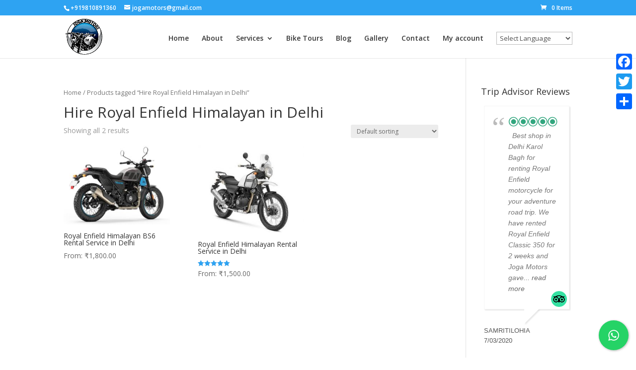

--- FILE ---
content_type: text/html; charset=UTF-8
request_url: https://jogamotors.com/product-tag/hire-royal-enfield-himalayan-in-delhi/
body_size: 18008
content:
<!DOCTYPE html>
<html lang="en-US" prefix="og: http://ogp.me/ns#">
<head>
	<meta charset="UTF-8" />
<meta http-equiv="X-UA-Compatible" content="IE=edge">
	<link rel="pingback" href="https://jogamotors.com/xmlrpc.php" />

	<script type="text/javascript">
		document.documentElement.className = 'js';
	</script>

	<script>var et_site_url='https://jogamotors.com';var et_post_id='0';function et_core_page_resource_fallback(a,b){"undefined"===typeof b&&(b=a.sheet.cssRules&&0===a.sheet.cssRules.length);b&&(a.onerror=null,a.onload=null,a.href?a.href=et_site_url+"/?et_core_page_resource="+a.id+et_post_id:a.src&&(a.src=et_site_url+"/?et_core_page_resource="+a.id+et_post_id))}
</script><title>Hire Royal Enfield Himalayan in Delhi Archives | Joga Motors</title>
<meta name='robots' content='max-image-preview:large' />
	<style>img:is([sizes="auto" i], [sizes^="auto," i]) { contain-intrinsic-size: 3000px 1500px }</style>
	
<!-- Google Tag Manager for WordPress by gtm4wp.com -->
<script data-cfasync="false" data-pagespeed-no-defer>
	var gtm4wp_datalayer_name = "dataLayer";
	var dataLayer = dataLayer || [];
</script>
<!-- End Google Tag Manager for WordPress by gtm4wp.com --><meta name="geo.placename" content="New Delhi" /><meta name="geo.position" content="28.648282357155654;77.19419575682639" /><meta name="geo.region" content="IN" />
<!-- This site is optimized with the Yoast SEO Premium plugin v10.1.3 - https://yoast.com/wordpress/plugins/seo/ -->
<link rel="canonical" href="https://jogamotors.com/product-tag/hire-royal-enfield-himalayan-in-delhi/" />
<meta property="og:locale" content="en_US" />
<meta property="og:type" content="object" />
<meta property="place:location:latitude" content="28.648282357155654"/>
<meta property="place:location:longitude" content="77.19419575682639"/>
<meta property="business:contact_data:street_address" content="1757/54, Block 26I, Naiwala, Karol Bagh, New Delhi, Delhi 110005"/>
<meta property="business:contact_data:locality" content="New Delhi"/>
<meta property="business:contact_data:country_name" content="India"/>
<meta property="business:contact_data:postal_code" content="110005"/>
<meta property="business:contact_data:website" content="https://jogamotors.com/"/>
<meta property="business:contact_data:region" content="New Delhi"/>
<meta property="business:contact_data:email" content="jogamotors@gmail.com"/>
<meta property="business:contact_data:phone_number" content="9810891360"/>
<meta property="business:hours:day" content="tuesday"/>
<meta property="business:hours:start" content="10:00"/>
<meta property="business:hours:end" content="20:00"/>
<meta property="business:hours:day" content="wednesday"/>
<meta property="business:hours:start" content="10:00"/>
<meta property="business:hours:end" content="20:00"/>
<meta property="business:hours:day" content="thursday"/>
<meta property="business:hours:start" content="10:00"/>
<meta property="business:hours:end" content="20:00"/>
<meta property="business:hours:day" content="friday"/>
<meta property="business:hours:start" content="10:00"/>
<meta property="business:hours:end" content="20:00"/>
<meta property="business:hours:day" content="saturday"/>
<meta property="business:hours:start" content="10:00"/>
<meta property="business:hours:end" content="20:00"/>
<meta property="business:hours:day" content="sunday"/>
<meta property="business:hours:start" content="10:00"/>
<meta property="business:hours:end" content="20:00"/>
<meta property="og:title" content="Hire Royal Enfield Himalayan in Delhi Archives | Joga Motors" />
<meta property="og:url" content="https://jogamotors.com/product-tag/hire-royal-enfield-himalayan-in-delhi/" />
<meta property="og:site_name" content="Joga Motors" />
<meta property="fb:app_id" content="436626723791394" />
<meta name="twitter:card" content="summary_large_image" />
<meta name="twitter:title" content="Hire Royal Enfield Himalayan in Delhi Archives | Joga Motors" />
<meta name="twitter:image" content="https://jogamotors.com/wp-content/uploads/2018/05/final-joga-logo.png" />
<script type='application/ld+json'>{"@context":"https://schema.org","@type":"BikeStore","url":"https://jogamotors.com/","sameAs":["http://www.facebook.com/JOGAMOTORS"],"@id":"https://jogamotors.com/#New Delhi","name":"Joga Motors","logo":"https://jogamotors.com/wp-content/uploads/2018/05/final-joga-logo-e1564580983124.png","image":"https://jogamotors.com/wp-content/uploads/2018/05/final-joga-logo-e1564580983124.png","address":{"@type":"PostalAddress","streetAddress":"1757/54, Block 26I, Naiwala, Karol Bagh, New Delhi, Delhi 110005","addressLocality":"New Delhi","postalCode":"110005","addressRegion":"New Delhi","addressCountry":"IN"},"geo":{"@type":"GeoCoordinates","latitude":"28.648282357155654","longitude":"77.19419575682639"},"openingHours":["Tu 10:00 AM-8:00 PM","We 10:00 AM-8:00 PM","Th 10:00 AM-8:00 PM","Fr 10:00 AM-8:00 PM","Sa 10:00 AM-8:00 PM","Su 10:00 AM-8:00 PM"],"email":"jogamotors@gmail.com","telePhone":"9810891360","taxID":"07ABOPK8581D1ZB"}</script>
<!-- / Yoast SEO Premium plugin. -->

<link rel='dns-prefetch' href='//static.addtoany.com' />
<link rel='dns-prefetch' href='//ajax.googleapis.com' />
<link rel='dns-prefetch' href='//fonts.googleapis.com' />
<link rel="alternate" type="application/rss+xml" title="Joga Motors &raquo; Feed" href="https://jogamotors.com/feed/" />
<link rel="alternate" type="application/rss+xml" title="Joga Motors &raquo; Comments Feed" href="https://jogamotors.com/comments/feed/" />
<link rel="alternate" type="application/rss+xml" title="Joga Motors &raquo; Hire Royal Enfield Himalayan in Delhi Tag Feed" href="https://jogamotors.com/product-tag/hire-royal-enfield-himalayan-in-delhi/feed/" />
		<!-- This site uses the Google Analytics by MonsterInsights plugin v8.20.0 - Using Analytics tracking - https://www.monsterinsights.com/ -->
		<!-- Note: MonsterInsights is not currently configured on this site. The site owner needs to authenticate with Google Analytics in the MonsterInsights settings panel. -->
					<!-- No tracking code set -->
				<!-- / Google Analytics by MonsterInsights -->
		<script type="text/javascript">
/* <![CDATA[ */
window._wpemojiSettings = {"baseUrl":"https:\/\/s.w.org\/images\/core\/emoji\/16.0.1\/72x72\/","ext":".png","svgUrl":"https:\/\/s.w.org\/images\/core\/emoji\/16.0.1\/svg\/","svgExt":".svg","source":{"concatemoji":"https:\/\/jogamotors.com\/wp-includes\/js\/wp-emoji-release.min.js?ver=6.8.3"}};
/*! This file is auto-generated */
!function(s,n){var o,i,e;function c(e){try{var t={supportTests:e,timestamp:(new Date).valueOf()};sessionStorage.setItem(o,JSON.stringify(t))}catch(e){}}function p(e,t,n){e.clearRect(0,0,e.canvas.width,e.canvas.height),e.fillText(t,0,0);var t=new Uint32Array(e.getImageData(0,0,e.canvas.width,e.canvas.height).data),a=(e.clearRect(0,0,e.canvas.width,e.canvas.height),e.fillText(n,0,0),new Uint32Array(e.getImageData(0,0,e.canvas.width,e.canvas.height).data));return t.every(function(e,t){return e===a[t]})}function u(e,t){e.clearRect(0,0,e.canvas.width,e.canvas.height),e.fillText(t,0,0);for(var n=e.getImageData(16,16,1,1),a=0;a<n.data.length;a++)if(0!==n.data[a])return!1;return!0}function f(e,t,n,a){switch(t){case"flag":return n(e,"\ud83c\udff3\ufe0f\u200d\u26a7\ufe0f","\ud83c\udff3\ufe0f\u200b\u26a7\ufe0f")?!1:!n(e,"\ud83c\udde8\ud83c\uddf6","\ud83c\udde8\u200b\ud83c\uddf6")&&!n(e,"\ud83c\udff4\udb40\udc67\udb40\udc62\udb40\udc65\udb40\udc6e\udb40\udc67\udb40\udc7f","\ud83c\udff4\u200b\udb40\udc67\u200b\udb40\udc62\u200b\udb40\udc65\u200b\udb40\udc6e\u200b\udb40\udc67\u200b\udb40\udc7f");case"emoji":return!a(e,"\ud83e\udedf")}return!1}function g(e,t,n,a){var r="undefined"!=typeof WorkerGlobalScope&&self instanceof WorkerGlobalScope?new OffscreenCanvas(300,150):s.createElement("canvas"),o=r.getContext("2d",{willReadFrequently:!0}),i=(o.textBaseline="top",o.font="600 32px Arial",{});return e.forEach(function(e){i[e]=t(o,e,n,a)}),i}function t(e){var t=s.createElement("script");t.src=e,t.defer=!0,s.head.appendChild(t)}"undefined"!=typeof Promise&&(o="wpEmojiSettingsSupports",i=["flag","emoji"],n.supports={everything:!0,everythingExceptFlag:!0},e=new Promise(function(e){s.addEventListener("DOMContentLoaded",e,{once:!0})}),new Promise(function(t){var n=function(){try{var e=JSON.parse(sessionStorage.getItem(o));if("object"==typeof e&&"number"==typeof e.timestamp&&(new Date).valueOf()<e.timestamp+604800&&"object"==typeof e.supportTests)return e.supportTests}catch(e){}return null}();if(!n){if("undefined"!=typeof Worker&&"undefined"!=typeof OffscreenCanvas&&"undefined"!=typeof URL&&URL.createObjectURL&&"undefined"!=typeof Blob)try{var e="postMessage("+g.toString()+"("+[JSON.stringify(i),f.toString(),p.toString(),u.toString()].join(",")+"));",a=new Blob([e],{type:"text/javascript"}),r=new Worker(URL.createObjectURL(a),{name:"wpTestEmojiSupports"});return void(r.onmessage=function(e){c(n=e.data),r.terminate(),t(n)})}catch(e){}c(n=g(i,f,p,u))}t(n)}).then(function(e){for(var t in e)n.supports[t]=e[t],n.supports.everything=n.supports.everything&&n.supports[t],"flag"!==t&&(n.supports.everythingExceptFlag=n.supports.everythingExceptFlag&&n.supports[t]);n.supports.everythingExceptFlag=n.supports.everythingExceptFlag&&!n.supports.flag,n.DOMReady=!1,n.readyCallback=function(){n.DOMReady=!0}}).then(function(){return e}).then(function(){var e;n.supports.everything||(n.readyCallback(),(e=n.source||{}).concatemoji?t(e.concatemoji):e.wpemoji&&e.twemoji&&(t(e.twemoji),t(e.wpemoji)))}))}((window,document),window._wpemojiSettings);
/* ]]> */
</script>
<meta content="Divi v.4.8.1" name="generator"/><link rel='stylesheet' id='gtranslate-style-css' href='https://jogamotors.com/wp-content/plugins/gtranslate/gtranslate-style24.css?ver=6.8.3' type='text/css' media='all' />
<style id='wp-emoji-styles-inline-css' type='text/css'>

	img.wp-smiley, img.emoji {
		display: inline !important;
		border: none !important;
		box-shadow: none !important;
		height: 1em !important;
		width: 1em !important;
		margin: 0 0.07em !important;
		vertical-align: -0.1em !important;
		background: none !important;
		padding: 0 !important;
	}
</style>
<link rel='stylesheet' id='wp-block-library-css' href='https://jogamotors.com/wp-includes/css/dist/block-library/style.min.css?ver=6.8.3' type='text/css' media='all' />
<style id='classic-theme-styles-inline-css' type='text/css'>
/*! This file is auto-generated */
.wp-block-button__link{color:#fff;background-color:#32373c;border-radius:9999px;box-shadow:none;text-decoration:none;padding:calc(.667em + 2px) calc(1.333em + 2px);font-size:1.125em}.wp-block-file__button{background:#32373c;color:#fff;text-decoration:none}
</style>
<link rel='stylesheet' id='wc-blocks-vendors-style-css' href='https://jogamotors.com/wp-content/plugins/woocommerce/packages/woocommerce-blocks/build/wc-blocks-vendors-style.css?ver=10.9.3' type='text/css' media='all' />
<link rel='stylesheet' id='wc-all-blocks-style-css' href='https://jogamotors.com/wp-content/plugins/woocommerce/packages/woocommerce-blocks/build/wc-all-blocks-style.css?ver=10.9.3' type='text/css' media='all' />
<style id='global-styles-inline-css' type='text/css'>
:root{--wp--preset--aspect-ratio--square: 1;--wp--preset--aspect-ratio--4-3: 4/3;--wp--preset--aspect-ratio--3-4: 3/4;--wp--preset--aspect-ratio--3-2: 3/2;--wp--preset--aspect-ratio--2-3: 2/3;--wp--preset--aspect-ratio--16-9: 16/9;--wp--preset--aspect-ratio--9-16: 9/16;--wp--preset--color--black: #000000;--wp--preset--color--cyan-bluish-gray: #abb8c3;--wp--preset--color--white: #ffffff;--wp--preset--color--pale-pink: #f78da7;--wp--preset--color--vivid-red: #cf2e2e;--wp--preset--color--luminous-vivid-orange: #ff6900;--wp--preset--color--luminous-vivid-amber: #fcb900;--wp--preset--color--light-green-cyan: #7bdcb5;--wp--preset--color--vivid-green-cyan: #00d084;--wp--preset--color--pale-cyan-blue: #8ed1fc;--wp--preset--color--vivid-cyan-blue: #0693e3;--wp--preset--color--vivid-purple: #9b51e0;--wp--preset--gradient--vivid-cyan-blue-to-vivid-purple: linear-gradient(135deg,rgba(6,147,227,1) 0%,rgb(155,81,224) 100%);--wp--preset--gradient--light-green-cyan-to-vivid-green-cyan: linear-gradient(135deg,rgb(122,220,180) 0%,rgb(0,208,130) 100%);--wp--preset--gradient--luminous-vivid-amber-to-luminous-vivid-orange: linear-gradient(135deg,rgba(252,185,0,1) 0%,rgba(255,105,0,1) 100%);--wp--preset--gradient--luminous-vivid-orange-to-vivid-red: linear-gradient(135deg,rgba(255,105,0,1) 0%,rgb(207,46,46) 100%);--wp--preset--gradient--very-light-gray-to-cyan-bluish-gray: linear-gradient(135deg,rgb(238,238,238) 0%,rgb(169,184,195) 100%);--wp--preset--gradient--cool-to-warm-spectrum: linear-gradient(135deg,rgb(74,234,220) 0%,rgb(151,120,209) 20%,rgb(207,42,186) 40%,rgb(238,44,130) 60%,rgb(251,105,98) 80%,rgb(254,248,76) 100%);--wp--preset--gradient--blush-light-purple: linear-gradient(135deg,rgb(255,206,236) 0%,rgb(152,150,240) 100%);--wp--preset--gradient--blush-bordeaux: linear-gradient(135deg,rgb(254,205,165) 0%,rgb(254,45,45) 50%,rgb(107,0,62) 100%);--wp--preset--gradient--luminous-dusk: linear-gradient(135deg,rgb(255,203,112) 0%,rgb(199,81,192) 50%,rgb(65,88,208) 100%);--wp--preset--gradient--pale-ocean: linear-gradient(135deg,rgb(255,245,203) 0%,rgb(182,227,212) 50%,rgb(51,167,181) 100%);--wp--preset--gradient--electric-grass: linear-gradient(135deg,rgb(202,248,128) 0%,rgb(113,206,126) 100%);--wp--preset--gradient--midnight: linear-gradient(135deg,rgb(2,3,129) 0%,rgb(40,116,252) 100%);--wp--preset--font-size--small: 13px;--wp--preset--font-size--medium: 20px;--wp--preset--font-size--large: 36px;--wp--preset--font-size--x-large: 42px;--wp--preset--spacing--20: 0.44rem;--wp--preset--spacing--30: 0.67rem;--wp--preset--spacing--40: 1rem;--wp--preset--spacing--50: 1.5rem;--wp--preset--spacing--60: 2.25rem;--wp--preset--spacing--70: 3.38rem;--wp--preset--spacing--80: 5.06rem;--wp--preset--shadow--natural: 6px 6px 9px rgba(0, 0, 0, 0.2);--wp--preset--shadow--deep: 12px 12px 50px rgba(0, 0, 0, 0.4);--wp--preset--shadow--sharp: 6px 6px 0px rgba(0, 0, 0, 0.2);--wp--preset--shadow--outlined: 6px 6px 0px -3px rgba(255, 255, 255, 1), 6px 6px rgba(0, 0, 0, 1);--wp--preset--shadow--crisp: 6px 6px 0px rgba(0, 0, 0, 1);}:where(.is-layout-flex){gap: 0.5em;}:where(.is-layout-grid){gap: 0.5em;}body .is-layout-flex{display: flex;}.is-layout-flex{flex-wrap: wrap;align-items: center;}.is-layout-flex > :is(*, div){margin: 0;}body .is-layout-grid{display: grid;}.is-layout-grid > :is(*, div){margin: 0;}:where(.wp-block-columns.is-layout-flex){gap: 2em;}:where(.wp-block-columns.is-layout-grid){gap: 2em;}:where(.wp-block-post-template.is-layout-flex){gap: 1.25em;}:where(.wp-block-post-template.is-layout-grid){gap: 1.25em;}.has-black-color{color: var(--wp--preset--color--black) !important;}.has-cyan-bluish-gray-color{color: var(--wp--preset--color--cyan-bluish-gray) !important;}.has-white-color{color: var(--wp--preset--color--white) !important;}.has-pale-pink-color{color: var(--wp--preset--color--pale-pink) !important;}.has-vivid-red-color{color: var(--wp--preset--color--vivid-red) !important;}.has-luminous-vivid-orange-color{color: var(--wp--preset--color--luminous-vivid-orange) !important;}.has-luminous-vivid-amber-color{color: var(--wp--preset--color--luminous-vivid-amber) !important;}.has-light-green-cyan-color{color: var(--wp--preset--color--light-green-cyan) !important;}.has-vivid-green-cyan-color{color: var(--wp--preset--color--vivid-green-cyan) !important;}.has-pale-cyan-blue-color{color: var(--wp--preset--color--pale-cyan-blue) !important;}.has-vivid-cyan-blue-color{color: var(--wp--preset--color--vivid-cyan-blue) !important;}.has-vivid-purple-color{color: var(--wp--preset--color--vivid-purple) !important;}.has-black-background-color{background-color: var(--wp--preset--color--black) !important;}.has-cyan-bluish-gray-background-color{background-color: var(--wp--preset--color--cyan-bluish-gray) !important;}.has-white-background-color{background-color: var(--wp--preset--color--white) !important;}.has-pale-pink-background-color{background-color: var(--wp--preset--color--pale-pink) !important;}.has-vivid-red-background-color{background-color: var(--wp--preset--color--vivid-red) !important;}.has-luminous-vivid-orange-background-color{background-color: var(--wp--preset--color--luminous-vivid-orange) !important;}.has-luminous-vivid-amber-background-color{background-color: var(--wp--preset--color--luminous-vivid-amber) !important;}.has-light-green-cyan-background-color{background-color: var(--wp--preset--color--light-green-cyan) !important;}.has-vivid-green-cyan-background-color{background-color: var(--wp--preset--color--vivid-green-cyan) !important;}.has-pale-cyan-blue-background-color{background-color: var(--wp--preset--color--pale-cyan-blue) !important;}.has-vivid-cyan-blue-background-color{background-color: var(--wp--preset--color--vivid-cyan-blue) !important;}.has-vivid-purple-background-color{background-color: var(--wp--preset--color--vivid-purple) !important;}.has-black-border-color{border-color: var(--wp--preset--color--black) !important;}.has-cyan-bluish-gray-border-color{border-color: var(--wp--preset--color--cyan-bluish-gray) !important;}.has-white-border-color{border-color: var(--wp--preset--color--white) !important;}.has-pale-pink-border-color{border-color: var(--wp--preset--color--pale-pink) !important;}.has-vivid-red-border-color{border-color: var(--wp--preset--color--vivid-red) !important;}.has-luminous-vivid-orange-border-color{border-color: var(--wp--preset--color--luminous-vivid-orange) !important;}.has-luminous-vivid-amber-border-color{border-color: var(--wp--preset--color--luminous-vivid-amber) !important;}.has-light-green-cyan-border-color{border-color: var(--wp--preset--color--light-green-cyan) !important;}.has-vivid-green-cyan-border-color{border-color: var(--wp--preset--color--vivid-green-cyan) !important;}.has-pale-cyan-blue-border-color{border-color: var(--wp--preset--color--pale-cyan-blue) !important;}.has-vivid-cyan-blue-border-color{border-color: var(--wp--preset--color--vivid-cyan-blue) !important;}.has-vivid-purple-border-color{border-color: var(--wp--preset--color--vivid-purple) !important;}.has-vivid-cyan-blue-to-vivid-purple-gradient-background{background: var(--wp--preset--gradient--vivid-cyan-blue-to-vivid-purple) !important;}.has-light-green-cyan-to-vivid-green-cyan-gradient-background{background: var(--wp--preset--gradient--light-green-cyan-to-vivid-green-cyan) !important;}.has-luminous-vivid-amber-to-luminous-vivid-orange-gradient-background{background: var(--wp--preset--gradient--luminous-vivid-amber-to-luminous-vivid-orange) !important;}.has-luminous-vivid-orange-to-vivid-red-gradient-background{background: var(--wp--preset--gradient--luminous-vivid-orange-to-vivid-red) !important;}.has-very-light-gray-to-cyan-bluish-gray-gradient-background{background: var(--wp--preset--gradient--very-light-gray-to-cyan-bluish-gray) !important;}.has-cool-to-warm-spectrum-gradient-background{background: var(--wp--preset--gradient--cool-to-warm-spectrum) !important;}.has-blush-light-purple-gradient-background{background: var(--wp--preset--gradient--blush-light-purple) !important;}.has-blush-bordeaux-gradient-background{background: var(--wp--preset--gradient--blush-bordeaux) !important;}.has-luminous-dusk-gradient-background{background: var(--wp--preset--gradient--luminous-dusk) !important;}.has-pale-ocean-gradient-background{background: var(--wp--preset--gradient--pale-ocean) !important;}.has-electric-grass-gradient-background{background: var(--wp--preset--gradient--electric-grass) !important;}.has-midnight-gradient-background{background: var(--wp--preset--gradient--midnight) !important;}.has-small-font-size{font-size: var(--wp--preset--font-size--small) !important;}.has-medium-font-size{font-size: var(--wp--preset--font-size--medium) !important;}.has-large-font-size{font-size: var(--wp--preset--font-size--large) !important;}.has-x-large-font-size{font-size: var(--wp--preset--font-size--x-large) !important;}
:where(.wp-block-post-template.is-layout-flex){gap: 1.25em;}:where(.wp-block-post-template.is-layout-grid){gap: 1.25em;}
:where(.wp-block-columns.is-layout-flex){gap: 2em;}:where(.wp-block-columns.is-layout-grid){gap: 2em;}
:root :where(.wp-block-pullquote){font-size: 1.5em;line-height: 1.6;}
</style>
<link rel='stylesheet' id='cresta-whatsapp-chat-front-style-css' href='https://jogamotors.com/wp-content/plugins/cresta-whatsapp-chat-pro/css/cresta-whatsapp-chat-front-css.min.css?ver=1.1.5' type='text/css' media='all' />
<link rel='stylesheet' id='woocommerce-layout-css' href='https://jogamotors.com/wp-content/plugins/woocommerce/assets/css/woocommerce-layout.css?ver=8.1.3' type='text/css' media='all' />
<link rel='stylesheet' id='woocommerce-smallscreen-css' href='https://jogamotors.com/wp-content/plugins/woocommerce/assets/css/woocommerce-smallscreen.css?ver=8.1.3' type='text/css' media='only screen and (max-width: 768px)' />
<link rel='stylesheet' id='woocommerce-general-css' href='https://jogamotors.com/wp-content/plugins/woocommerce/assets/css/woocommerce.css?ver=8.1.3' type='text/css' media='all' />
<style id='woocommerce-inline-inline-css' type='text/css'>
.woocommerce form .form-row .required { visibility: visible; }
</style>
<link rel='stylesheet' id='wp-tripadvisor-review-slider-public_template1-css' href='https://jogamotors.com/wp-content/plugins/wp-tripadvisor-review-slider/public/css/wprev-public_template1.css?ver=7.1' type='text/css' media='all' />
<link rel='stylesheet' id='wptripadvisor_w3-css' href='https://jogamotors.com/wp-content/plugins/wp-tripadvisor-review-slider/public/css/wptripadvisor_w3.css?ver=7.1' type='text/css' media='all' />
<link rel='stylesheet' id='unslider-css' href='https://jogamotors.com/wp-content/plugins/wp-tripadvisor-review-slider/public/css/wprs_unslider.css?ver=7.1' type='text/css' media='all' />
<link rel='stylesheet' id='unslider-dots-css' href='https://jogamotors.com/wp-content/plugins/wp-tripadvisor-review-slider/public/css/wprs_unslider-dots.css?ver=7.1' type='text/css' media='all' />
<link rel='stylesheet' id='grw-public-main-css-css' href='https://jogamotors.com/wp-content/plugins/widget-google-reviews/assets/css/public-main.css?ver=2.8' type='text/css' media='all' />
<link rel='stylesheet' id='jquery-ui-style-css' href='//ajax.googleapis.com/ajax/libs/jqueryui/1.13.3/themes/smoothness/jquery-ui.min.css?ver=6.8.3' type='text/css' media='all' />
<link rel='stylesheet' id='wc-bookings-styles-css' href='https://jogamotors.com/wp-content/plugins/woocommerce-bookings/dist/css/frontend.css?ver=1.15.5' type='text/css' media='all' />
<link rel='stylesheet' id='divi-fonts-css' href='https://fonts.googleapis.com/css?family=Open+Sans:300italic,400italic,600italic,700italic,800italic,400,300,600,700,800&#038;subset=latin,latin-ext&#038;display=swap' type='text/css' media='all' />
<link rel='stylesheet' id='divi-style-css' href='https://jogamotors.com/wp-content/themes/Divi/style-cpt.css?ver=4.8.1' type='text/css' media='all' />
<link rel='stylesheet' id='photoswipe-css' href='https://jogamotors.com/wp-content/plugins/woocommerce/assets/css/photoswipe/photoswipe.min.css?ver=8.1.3' type='text/css' media='all' />
<link rel='stylesheet' id='photoswipe-default-skin-css' href='https://jogamotors.com/wp-content/plugins/woocommerce/assets/css/photoswipe/default-skin/default-skin.min.css?ver=8.1.3' type='text/css' media='all' />
<link rel='stylesheet' id='dashicons-css' href='https://jogamotors.com/wp-includes/css/dashicons.min.css?ver=6.8.3' type='text/css' media='all' />
<link rel='stylesheet' id='addtoany-css' href='https://jogamotors.com/wp-content/plugins/add-to-any/addtoany.min.css?ver=1.16' type='text/css' media='all' />
<style id='addtoany-inline-css' type='text/css'>
@media screen and (max-width:980px){
.a2a_floating_style.a2a_vertical_style{display:none;}
}
</style>
<!--n2css--><script type="text/javascript" src="https://jogamotors.com/wp-includes/js/jquery/jquery.min.js?ver=3.7.1" id="jquery-core-js"></script>
<script type="text/javascript" src="https://jogamotors.com/wp-includes/js/jquery/jquery-migrate.min.js?ver=3.4.1" id="jquery-migrate-js"></script>
<script type="text/javascript" id="addtoany-core-js-before">
/* <![CDATA[ */
window.a2a_config=window.a2a_config||{};a2a_config.callbacks=[];a2a_config.overlays=[];a2a_config.templates={};
/* ]]> */
</script>
<script type="text/javascript" async src="https://static.addtoany.com/menu/page.js" id="addtoany-core-js"></script>
<script type="text/javascript" async src="https://jogamotors.com/wp-content/plugins/add-to-any/addtoany.min.js?ver=1.1" id="addtoany-jquery-js"></script>
<script type="text/javascript" src="https://jogamotors.com/wp-content/plugins/wp-tripadvisor-review-slider/public/js/wprev-public.js?ver=7.1" id="wp-tripadvisor-review-slider_plublic-js"></script>
<script type="text/javascript" src="https://jogamotors.com/wp-content/plugins/wp-tripadvisor-review-slider/public/js/wprs-unslider-min.js?ver=7.1" id="wp-tripadvisor-review-slider_unslider-min-js"></script>
<script type="text/javascript" defer="defer" src="https://jogamotors.com/wp-content/plugins/widget-google-reviews/assets/js/public-main.js?ver=2.8" id="grw-public-main-js-js"></script>
<link rel="https://api.w.org/" href="https://jogamotors.com/wp-json/" /><link rel="alternate" title="JSON" type="application/json" href="https://jogamotors.com/wp-json/wp/v2/product_tag/298" /><link rel="EditURI" type="application/rsd+xml" title="RSD" href="https://jogamotors.com/xmlrpc.php?rsd" />
<meta name="generator" content="WordPress 6.8.3" />
<meta name="generator" content="WooCommerce 8.1.3" />
<style type='text/css'>.cresta-whatsapp-chat-box, .cresta-whatsapp-chat-button, .cresta-whatsapp-chat-tooltip {z-index:1000}.cresta-whatsapp-chat-container, .cresta-whatsapp-chat-container-button {z-index:999}.cresta-whatsapp-chat-overlay {z-index:998}.cresta-whatsapp-chat-top-header, .cresta-whatsapp-to-send .cresta-whatsapp-send, [class^=cresta-whatsapp-chat-container].whatsappStyle .cresta-whatsapp-to-send .cresta-whatsapp-send, [class^=cresta-whatsapp-chat-container].chatStyle .cresta-whatsapp-to-send .cresta-whatsapp-send {color:#dd0000; background:#25d366}.cresta-whatsapp-chat-box {background:#25d366}.cresta-whatsapp-chat-container {width: 250px; height: 300px}.cresta-whatsapp-inner {height: 216px; background:#ffffff }[class^=cresta-whatsapp-chat-container].whatsappStyle .cresta-whatsapp-inner, [class^=cresta-whatsapp-chat-container].chatStyle .cresta-whatsapp-inner {height: 266px; width: 250px }[class^=cresta-whatsapp-chat-container].whatsappStyle .cresta-whatsapp-placeholder, [class^=cresta-whatsapp-chat-container].chatStyle .cresta-whatsapp-placeholder {background:#ffffff }[class^=cresta-whatsapp-chat-container].whatsappStyle .cresta-whatsapp-placeholder:before {border-top: 15px solid #ffffff }[class^=cresta-whatsapp-chat-container].whatsappStyle .cresta-whatsapp-inner .cresta-whatsapp-input, [class^=cresta-whatsapp-chat-container].whatsappStyle .cresta-whatsapp-inner .cresta-whatsapp-input:focus, [class^=cresta-whatsapp-chat-container].whatsappStyle .cresta-whatsapp-inner .cresta-whatsapp-input:hover {background:#ffffff!important }[class^=cresta-whatsapp-chat-container].chatStyle .cresta-whatsapp-inner .cresta-whatsapp-input, [class^=cresta-whatsapp-chat-container].chatStyle .cresta-whatsapp-inner .cresta-whatsapp-input:focus, [class^=cresta-whatsapp-chat-container].chatStyle .cresta-whatsapp-inner .cresta-whatsapp-input:hover {background:#ffffff!important }[class^=cresta-whatsapp-chat-container].chatStyle .cresta-whatsapp-placeholder:before, [class^=cresta-whatsapp-chat-container].chatStyle .cresta-whatsapp-placeholder:after  {border-top: 15px solid #ffffff }[class^=cresta-whatsapp-chat-container].chatStyle .cresta-whatsapp-avatar img {border: 5px solid #ffffff}[class^=cresta-whatsapp-chat-container].whatsappStyle .cresta-whatsapp-inner, [class^=cresta-whatsapp-chat-container].chatStyle .cresta-whatsapp-inner {background-color: #000000}.cresta-whatsapp-inner textarea.cresta-whatsapp-textarea, [class^=cresta-whatsapp-chat-container].whatsappStyle .cresta-whatsapp-placeholder, [class^=cresta-whatsapp-chat-container].whatsappStyle .cresta-whatsapp-inner .cresta-whatsapp-input, [class^=cresta-whatsapp-chat-container].chatStyle .cresta-whatsapp-placeholder, [class^=cresta-whatsapp-chat-container].chatStyle .cresta-whatsapp-inner .cresta-whatsapp-input {color: #000000}[class^=cresta-whatsapp-chat-container].whatsappStyle .cresta-whatsapp-inner, [class^=cresta-whatsapp-chat-container].chatStyle .cresta-whatsapp-inner {background-image: url(https://jogamotors.com/wp-content/plugins/cresta-whatsapp-chat-pro/images/default-whatsapp.jpg)}.cresta-whatsapp-chat-tooltip {color:#404040; background:#ffffff}.cresta-whatsapp-chat-button {color:#ffffff;background:#25d366;}.cresta-whatsapp-inner textarea.cresta-whatsapp-textarea::-webkit-input-placeholder, .cresta-whatsapp-inner .cresta-whatsapp-input::-webkit-input-placeholder {color: #cfcfcf}.cresta-whatsapp-inner textarea.cresta-whatsapp-textarea::-moz-placeholder, .cresta-whatsapp-inner .cresta-whatsapp-input::-moz-placeholder {color: #cfcfcf}.cresta-whatsapp-inner textarea.cresta-whatsapp-textarea:-ms-input-placeholder, .cresta-whatsapp-inner .cresta-whatsapp-input:-ms-input-placeholder {color: #cfcfcf}.cresta-whatsapp-inner textarea.cresta-whatsapp-textarea:-moz-placeholder, .cresta-whatsapp-inner .cresta-whatsapp-input:-moz-placeholder {color: #cfcfcf}.cresta-whatsapp-chat-box {bottom:15px;right:15px;}.cresta-whatsapp-chat-container { transform: translateY(50px); bottom:90px;right:15px;}.cresta-whatsapp-chat-container.open {transform: translateY(0px);}.cresta-whatsapp-chat-box {border-radius: 100px;}</style>
<!-- Google Tag Manager for WordPress by gtm4wp.com -->
<!-- GTM Container placement set to footer -->
<script data-cfasync="false" data-pagespeed-no-defer>
	var dataLayer_content = {"pagePostType":"product","pagePostType2":"tax-product","pageCategory":[]};
	dataLayer.push( dataLayer_content );
</script>
<script data-cfasync="false">
(function(w,d,s,l,i){w[l]=w[l]||[];w[l].push({'gtm.start':
new Date().getTime(),event:'gtm.js'});var f=d.getElementsByTagName(s)[0],
j=d.createElement(s),dl=l!='dataLayer'?'&l='+l:'';j.async=true;j.src=
'//www.googletagmanager.com/gtm.js?id='+i+dl;f.parentNode.insertBefore(j,f);
})(window,document,'script','dataLayer','GTM-WWGJMDN');
</script>
<!-- End Google Tag Manager -->
<!-- End Google Tag Manager for WordPress by gtm4wp.com --><meta name="viewport" content="width=device-width, initial-scale=1.0, maximum-scale=1.0, user-scalable=0" /><link rel="preload" href="https://jogamotors.com/wp-content/themes/Divi/core/admin/fonts/modules.ttf" as="font" crossorigin="anonymous">	<noscript><style>.woocommerce-product-gallery{ opacity: 1 !important; }</style></noscript>
				<script  type="text/javascript">
				!function(f,b,e,v,n,t,s){if(f.fbq)return;n=f.fbq=function(){n.callMethod?
					n.callMethod.apply(n,arguments):n.queue.push(arguments)};if(!f._fbq)f._fbq=n;
					n.push=n;n.loaded=!0;n.version='2.0';n.queue=[];t=b.createElement(e);t.async=!0;
					t.src=v;s=b.getElementsByTagName(e)[0];s.parentNode.insertBefore(t,s)}(window,
					document,'script','https://connect.facebook.net/en_US/fbevents.js');
			</script>
			<!-- WooCommerce Facebook Integration Begin -->
			<script  type="text/javascript">

				fbq('init', '3156477801067003', {}, {
    "agent": "woocommerce-8.1.3-3.0.34"
});

				fbq( 'track', 'PageView', {
    "source": "woocommerce",
    "version": "8.1.3",
    "pluginVersion": "3.0.34"
} );

				document.addEventListener( 'DOMContentLoaded', function() {
					jQuery && jQuery( function( $ ) {
						// Insert placeholder for events injected when a product is added to the cart through AJAX.
						$( document.body ).append( '<div class=\"wc-facebook-pixel-event-placeholder\"></div>' );
					} );
				}, false );

			</script>
			<!-- WooCommerce Facebook Integration End -->
			<link href="https://fonts.googleapis.com/css?family=DM+Serif+Text&amp;display=swap" rel="stylesheet"><link rel="icon" href="https://jogamotors.com/wp-content/uploads/2018/05/cropped-final-joga-logo-32x32.png" sizes="32x32" />
<link rel="icon" href="https://jogamotors.com/wp-content/uploads/2018/05/cropped-final-joga-logo-192x192.png" sizes="192x192" />
<link rel="apple-touch-icon" href="https://jogamotors.com/wp-content/uploads/2018/05/cropped-final-joga-logo-180x180.png" />
<meta name="msapplication-TileImage" content="https://jogamotors.com/wp-content/uploads/2018/05/cropped-final-joga-logo-270x270.png" />
<link rel="stylesheet" id="et-divi-customizer-cpt-global-cached-inline-styles" href="https://jogamotors.com/wp-content/et-cache/global/et-divi-customizer-cpt-global-17688378119675.min.css" onerror="et_core_page_resource_fallback(this, true)" onload="et_core_page_resource_fallback(this)" /><link rel="stylesheet" id="et-divi-customizer-global-cached-inline-styles" href="https://jogamotors.com/wp-content/et-cache/global/et-divi-customizer-global-17688373443893.min.css" onerror="et_core_page_resource_fallback(this, true)" onload="et_core_page_resource_fallback(this)" /></head>
<body class="archive tax-product_tag term-hire-royal-enfield-himalayan-in-delhi term-298 wp-theme-Divi theme-Divi woocommerce woocommerce-page woocommerce-no-js et_pb_button_helper_class et_fixed_nav et_show_nav et_secondary_nav_enabled et_primary_nav_dropdown_animation_fade et_secondary_nav_dropdown_animation_fade et_header_style_left et_pb_footer_columns4 et_cover_background et_pb_gutter osx et_pb_gutters3 et_pb_pagebuilder_layout et_right_sidebar et_divi_theme et-db et_minified_js et_minified_css">
	<div id="page-container">

					<div id="top-header">
			<div class="container clearfix">

			
				<div id="et-info">
									<span id="et-info-phone">+919810891360</span>
				
									<a href="mailto:jogamotors@gmail.com"><span id="et-info-email">jogamotors@gmail.com</span></a>
				
								</div> <!-- #et-info -->

			
				<div id="et-secondary-menu">
				<a href="https://jogamotors.com/cart/" class="et-cart-info">
				<span>0 Items</span>
			</a>				</div> <!-- #et-secondary-menu -->

			</div> <!-- .container -->
		</div> <!-- #top-header -->
		
	
			<header id="main-header" data-height-onload="66">
			<div class="container clearfix et_menu_container">
							<div class="logo_container">
					<span class="logo_helper"></span>
					<a href="https://jogamotors.com/">
						<img src="https://jogamotors.com/wp-content/uploads/2018/05/final-joga-logo.png" alt="Joga Motors" id="logo" data-height-percentage="86" />
					</a>
				</div>
							<div id="et-top-navigation" data-height="66" data-fixed-height="40">
											<nav id="top-menu-nav">
						<ul id="top-menu" class="nav"><li id="menu-item-3250" class="menu-item menu-item-type-post_type menu-item-object-page menu-item-home menu-item-3250"><a href="https://jogamotors.com/">Home</a></li>
<li id="menu-item-3180" class="menu-item menu-item-type-post_type menu-item-object-page menu-item-3180"><a href="https://jogamotors.com/about-joga-motors/">About</a></li>
<li id="menu-item-875" class="menu-item menu-item-type-custom menu-item-object-custom menu-item-has-children menu-item-875"><a href="#">Services</a>
<ul class="sub-menu">
	<li id="menu-item-50" class="menu-item menu-item-type-post_type menu-item-object-page menu-item-50"><a href="https://jogamotors.com/bike-customization-modification/">Bikes Customization Modification</a></li>
	<li id="menu-item-51" class="menu-item menu-item-type-post_type menu-item-object-page menu-item-51"><a href="https://jogamotors.com/bike-on-rent-delhi/">Bike On Rent</a></li>
	<li id="menu-item-873" class="menu-item menu-item-type-post_type menu-item-object-page menu-item-873"><a href="https://jogamotors.com/bikes-repair-service-royal-enfield-yamaha/">Bikes Repair Service</a></li>
	<li id="menu-item-46" class="menu-item menu-item-type-post_type menu-item-object-page menu-item-46"><a href="https://jogamotors.com/international-shipping-of-motorcycles/">International Shipping Of Motorcycles &#8211; USA, Canada, Australia, UK</a></li>
	<li id="menu-item-1473" class="menu-item menu-item-type-post_type menu-item-object-page menu-item-1473"><a href="https://jogamotors.com/motorcycle-with-sidecar-on-rent/">Bike With Sidecar On Rent</a></li>
</ul>
</li>
<li id="menu-item-920" class="menu-item menu-item-type-post_type menu-item-object-page menu-item-920"><a href="https://jogamotors.com/bike-tour-destination-leh-ladakh-spiti-rajasthan/">Bike Tours</a></li>
<li id="menu-item-1953" class="menu-item menu-item-type-post_type menu-item-object-page menu-item-1953"><a href="https://jogamotors.com/blog/">Blog</a></li>
<li id="menu-item-41" class="menu-item menu-item-type-post_type menu-item-object-page menu-item-41"><a href="https://jogamotors.com/gallery/">Gallery</a></li>
<li id="menu-item-40" class="menu-item menu-item-type-post_type menu-item-object-page menu-item-40"><a href="https://jogamotors.com/contact/">Contact</a></li>
<li id="menu-item-757" class="menu-item menu-item-type-post_type menu-item-object-page menu-item-757"><a href="https://jogamotors.com/my-account/">My account</a></li>
<li style="position:relative;" class="menu-item menu-item-gtranslate"><!-- GTranslate: https://gtranslate.io/ -->
 <select onchange="doGTranslate(this);" class="notranslate" id="gtranslate_selector" aria-label="Website Language Selector"><option value="">Select Language</option><option value="en|af">Afrikaans</option><option value="en|sq">Albanian</option><option value="en|am">Amharic</option><option value="en|ar">Arabic</option><option value="en|hy">Armenian</option><option value="en|az">Azerbaijani</option><option value="en|eu">Basque</option><option value="en|be">Belarusian</option><option value="en|bn">Bengali</option><option value="en|bs">Bosnian</option><option value="en|bg">Bulgarian</option><option value="en|ca">Catalan</option><option value="en|ceb">Cebuano</option><option value="en|ny">Chichewa</option><option value="en|zh-CN">Chinese (Simplified)</option><option value="en|zh-TW">Chinese (Traditional)</option><option value="en|co">Corsican</option><option value="en|hr">Croatian</option><option value="en|cs">Czech</option><option value="en|da">Danish</option><option value="en|nl">Dutch</option><option value="en|en">English</option><option value="en|eo">Esperanto</option><option value="en|et">Estonian</option><option value="en|tl">Filipino</option><option value="en|fi">Finnish</option><option value="en|fr">French</option><option value="en|fy">Frisian</option><option value="en|gl">Galician</option><option value="en|ka">Georgian</option><option value="en|de">German</option><option value="en|el">Greek</option><option value="en|gu">Gujarati</option><option value="en|ht">Haitian Creole</option><option value="en|ha">Hausa</option><option value="en|haw">Hawaiian</option><option value="en|iw">Hebrew</option><option value="en|hi">Hindi</option><option value="en|hmn">Hmong</option><option value="en|hu">Hungarian</option><option value="en|is">Icelandic</option><option value="en|ig">Igbo</option><option value="en|id">Indonesian</option><option value="en|ga">Irish</option><option value="en|it">Italian</option><option value="en|ja">Japanese</option><option value="en|jw">Javanese</option><option value="en|kn">Kannada</option><option value="en|kk">Kazakh</option><option value="en|km">Khmer</option><option value="en|ko">Korean</option><option value="en|ku">Kurdish (Kurmanji)</option><option value="en|ky">Kyrgyz</option><option value="en|lo">Lao</option><option value="en|la">Latin</option><option value="en|lv">Latvian</option><option value="en|lt">Lithuanian</option><option value="en|lb">Luxembourgish</option><option value="en|mk">Macedonian</option><option value="en|mg">Malagasy</option><option value="en|ms">Malay</option><option value="en|ml">Malayalam</option><option value="en|mt">Maltese</option><option value="en|mi">Maori</option><option value="en|mr">Marathi</option><option value="en|mn">Mongolian</option><option value="en|my">Myanmar (Burmese)</option><option value="en|ne">Nepali</option><option value="en|no">Norwegian</option><option value="en|ps">Pashto</option><option value="en|fa">Persian</option><option value="en|pl">Polish</option><option value="en|pt">Portuguese</option><option value="en|pa">Punjabi</option><option value="en|ro">Romanian</option><option value="en|ru">Russian</option><option value="en|sm">Samoan</option><option value="en|gd">Scottish Gaelic</option><option value="en|sr">Serbian</option><option value="en|st">Sesotho</option><option value="en|sn">Shona</option><option value="en|sd">Sindhi</option><option value="en|si">Sinhala</option><option value="en|sk">Slovak</option><option value="en|sl">Slovenian</option><option value="en|so">Somali</option><option value="en|es">Spanish</option><option value="en|su">Sudanese</option><option value="en|sw">Swahili</option><option value="en|sv">Swedish</option><option value="en|tg">Tajik</option><option value="en|ta">Tamil</option><option value="en|te">Telugu</option><option value="en|th">Thai</option><option value="en|tr">Turkish</option><option value="en|uk">Ukrainian</option><option value="en|ur">Urdu</option><option value="en|uz">Uzbek</option><option value="en|vi">Vietnamese</option><option value="en|cy">Welsh</option><option value="en|xh">Xhosa</option><option value="en|yi">Yiddish</option><option value="en|yo">Yoruba</option><option value="en|zu">Zulu</option></select><style type="text/css">
#goog-gt-tt {display:none !important;}
.goog-te-banner-frame {display:none !important;}
.goog-te-menu-value:hover {text-decoration:none !important;}
.goog-text-highlight {background-color:transparent !important;box-shadow:none !important;}
body {top:0 !important;}
#google_translate_element2 {display:none!important;}
</style>

<div id="google_translate_element2"></div>
<script type="text/javascript">
function googleTranslateElementInit2() {new google.translate.TranslateElement({pageLanguage: 'en',autoDisplay: false}, 'google_translate_element2');}
</script><script type="text/javascript" src="//translate.google.com/translate_a/element.js?cb=googleTranslateElementInit2"></script>


<script type="text/javascript">
function GTranslateGetCurrentLang() {var keyValue = document['cookie'].match('(^|;) ?googtrans=([^;]*)(;|$)');return keyValue ? keyValue[2].split('/')[2] : null;}
function GTranslateFireEvent(element,event){try{if(document.createEventObject){var evt=document.createEventObject();element.fireEvent('on'+event,evt)}else{var evt=document.createEvent('HTMLEvents');evt.initEvent(event,true,true);element.dispatchEvent(evt)}}catch(e){}}
function doGTranslate(lang_pair){if(lang_pair.value)lang_pair=lang_pair.value;if(lang_pair=='')return;var lang=lang_pair.split('|')[1];if(GTranslateGetCurrentLang() == null && lang == lang_pair.split('|')[0])return;var teCombo;var sel=document.getElementsByTagName('select');for(var i=0;i<sel.length;i++)if(/goog-te-combo/.test(sel[i].className)){teCombo=sel[i];break;}if(document.getElementById('google_translate_element2')==null||document.getElementById('google_translate_element2').innerHTML.length==0||teCombo.length==0||teCombo.innerHTML.length==0){setTimeout(function(){doGTranslate(lang_pair)},500)}else{teCombo.value=lang;GTranslateFireEvent(teCombo,'change');GTranslateFireEvent(teCombo,'change')}}
</script>
<script>jQuery(document).ready(function() {var allowed_languages = ["af","sq","am","ar","hy","az","eu","be","bn","bs","bg","ca","ceb","ny","zh-CN","zh-TW","co","hr","cs","da","nl","en","eo","et","tl","fi","fr","fy","gl","ka","de","el","gu","ht","ha","haw","iw","hi","hmn","hu","is","ig","id","ga","it","ja","jw","kn","kk","km","ko","ku","ky","lo","la","lv","lt","lb","mk","mg","ms","ml","mt","mi","mr","mn","my","ne","no","ps","fa","pl","pt","pa","ro","ru","sm","gd","sr","st","sn","sd","si","sk","sl","so","es","su","sw","sv","tg","ta","te","th","tr","uk","ur","uz","vi","cy","xh","yi","yo","zu"];var accept_language = navigator.language.toLowerCase() || navigator.userLanguage.toLowerCase();switch(accept_language) {case 'zh-cn': var preferred_language = 'zh-CN'; break;case 'zh': var preferred_language = 'zh-CN'; break;case 'zh-tw': var preferred_language = 'zh-TW'; break;case 'zh-hk': var preferred_language = 'zh-TW'; break;default: var preferred_language = accept_language.substr(0, 2); break;}if(preferred_language != 'en' && GTranslateGetCurrentLang() == null && document.cookie.match('gt_auto_switch') == null && allowed_languages.indexOf(preferred_language) >= 0){doGTranslate('en|'+preferred_language);document.cookie = 'gt_auto_switch=1; expires=Thu, 05 Dec 2030 08:08:08 UTC; path=/;';}});</script></li></ul>						</nav>
					
					
					
					
					<div id="et_mobile_nav_menu">
				<div class="mobile_nav closed">
					<span class="select_page">Select Page</span>
					<span class="mobile_menu_bar mobile_menu_bar_toggle"></span>
				</div>
			</div>				</div> <!-- #et-top-navigation -->
			</div> <!-- .container -->
			<div class="et_search_outer">
				<div class="container et_search_form_container">
					<form role="search" method="get" class="et-search-form" action="https://jogamotors.com/">
					<input type="search" class="et-search-field" placeholder="Search &hellip;" value="" name="s" title="Search for:" />					</form>
					<span class="et_close_search_field"></span>
				</div>
			</div>
		</header> <!-- #main-header -->
			<div id="et-main-area">
	
		<div id="main-content">
			<div class="container">
				<div id="content-area" class="clearfix">
					<div id="left-area"><nav class="woocommerce-breadcrumb"><a href="https://jogamotors.com">Home</a>&nbsp;&#47;&nbsp;Products tagged &ldquo;Hire Royal Enfield Himalayan in Delhi&rdquo;</nav><header class="woocommerce-products-header">
			<h1 class="woocommerce-products-header__title page-title">Hire Royal Enfield Himalayan in Delhi</h1>
	
	</header>
<div class="woocommerce-notices-wrapper"></div><p class="woocommerce-result-count">
	Showing all 2 results</p>
<form class="woocommerce-ordering" method="get">
	<select name="orderby" class="orderby" aria-label="Shop order">
					<option value="menu_order"  selected='selected'>Default sorting</option>
					<option value="popularity" >Sort by popularity</option>
					<option value="rating" >Sort by average rating</option>
					<option value="date" >Sort by latest</option>
					<option value="price" >Sort by price: low to high</option>
					<option value="price-desc" >Sort by price: high to low</option>
			</select>
	<input type="hidden" name="paged" value="1" />
	</form>
<ul class="products columns-3">
<li class="product type-product post-3484 status-publish first instock product_cat-royal-enfield-himalayan-410cc-rental-service-in-delhi product_tag-best-bike-for-leh-ladakh-road-trip product_tag-bike-on-rent product_tag-hire-royal-enfield-himalayan-in-delhi product_tag-motorcycle-on-rent-in-karol-bagh product_tag-rent-himalayan-motorbike-in-delhi product_tag-rent-royal-enfield-himalayan product_tag-royal-enfield-himalayan-410cc-rental-service-in-delhi product_tag-royal-enfield-himalayan-on-rent product_tag-royal-enfield-himalayan-on-rent-in-delhi-igi-airport product_tag-royal-enfield-himalayan-rental-in-delhi product_tag-royal-enfield-motorcycle-on-rent-in-aerocity-delhi product_tag-royal-enfield-on-rent-in-delhi has-post-thumbnail featured virtual sold-individually taxable purchasable product-type-booking">
	<a href="https://jogamotors.com/product/royal-enfield-himalayan-bs6-rental-service-in-delhi/" class="woocommerce-LoopProduct-link woocommerce-loop-product__link"><span class="et_shop_image"><img width="300" height="225" src="https://jogamotors.com/wp-content/uploads/2023/08/bs6d-300x225.jpeg" class="attachment-woocommerce_thumbnail size-woocommerce_thumbnail" alt="bsd" decoding="async" fetchpriority="high" /><span class="et_overlay"></span></span><h2 class="woocommerce-loop-product__title">Royal Enfield Himalayan BS6 Rental Service in Delhi</h2>
	<span class="price">From: <span class="woocommerce-Price-amount amount"><bdi><span class="woocommerce-Price-currencySymbol">&#8377;</span>1,800.00</bdi></span></span>
</a></li>
<li class="product type-product post-709 status-publish instock product_cat-royal-enfield-himalayan-410cc-rental-service-in-delhi product_tag-best-bike-for-leh-ladakh-road-trip product_tag-hire-royal-enfield-himalayan-in-delhi product_tag-rent-himalayan-motorbike-in-delhi product_tag-rent-royal-enfield-himalayan product_tag-royal-enfield-himalayan-410cc-rental-service-in-delhi product_tag-royal-enfield-himalayan-on-rent product_tag-royal-enfield-himalayan-rental-in-delhi product_tag-royal-enfield-on-rent-in-delhi has-post-thumbnail featured virtual sold-individually taxable purchasable product-type-booking">
	<a href="https://jogamotors.com/product/royal-enfield-himalayan-rental-service-in-delhi/" class="woocommerce-LoopProduct-link woocommerce-loop-product__link"><span class="et_shop_image"><img width="300" height="248" src="https://jogamotors.com/wp-content/uploads/2018/03/Royal-Enfield-Himalayan-Rental-Service-in-Delhi-1-300x248.jpg" class="attachment-woocommerce_thumbnail size-woocommerce_thumbnail" alt="Royal Enfield Himalayan Rental Service in Delhi" decoding="async" srcset="https://jogamotors.com/wp-content/uploads/2018/03/Royal-Enfield-Himalayan-Rental-Service-in-Delhi-1-300x248.jpg 300w, https://jogamotors.com/wp-content/uploads/2018/03/Royal-Enfield-Himalayan-Rental-Service-in-Delhi-1.jpg 413w" sizes="(max-width: 300px) 100vw, 300px" /><span class="et_overlay"></span></span><h2 class="woocommerce-loop-product__title">Royal Enfield Himalayan Rental Service in Delhi</h2><div class="star-rating" role="img" aria-label="Rated 5.00 out of 5"><span style="width:100%">Rated <strong class="rating">5.00</strong> out of 5</span></div>
	<span class="price">From: <span class="woocommerce-Price-amount amount"><bdi><span class="woocommerce-Price-currencySymbol">&#8377;</span>1,500.00</bdi></span></span>
</a></li>
</ul>
</div> <!-- #left-area -->	<div id="sidebar">
		<div id="wptripadvisor_widget-3" class="et_pb_widget wptripadvisor_widget"><h4 class="widgettitle">Trip Advisor Reviews</h4><div class="wprev-slider-widget" id="wprev-widget-1"><ul><style>.wprev_preview_bradius_T1_widget {border-radius: 0px;}.wprev_preview_bg1_T1_widget {background:;}.wprev_preview_bg2_T1_widget {background:;}.wprev_preview_tcolor1_T1_widget {color:;}.wprev_preview_tcolor2_T1_widget {color:;}.wprev_preview_bg1_T1_widget::after{ border-top: 30px solid ; }</style><style>do_action( \\\\\\\\\\\\\\\'wprev_tripadvisor_plugin_action\\\\\\\\\\\\\\\', 1 );</style><li>		<div class="wptripadvisor_t1_outer_div w3_wprs-row-padding">
				<div class="wptripadvisor_t1_DIV_1 w3_wprs-col l12">
			<div class="wptripadvisor_t1_DIV_2 wprev_preview_bg1_T1_widget wprev_preview_bradius_T1_widget">
				<p class="wptripadvisor_t1_P_3 wprev_preview_tcolor1_T1_widget">
					<span class="wptripadvisor_star_imgs_T1_widget"><img src="https://jogamotors.com/wp-content/plugins/wp-tripadvisor-review-slider/public/partials/imgs/tripadvisor_stars_5.png" alt="" class="wptripadvisor_t1_star_img_file">&nbsp;&nbsp;</span>Best shop in Delhi Karol Bagh for renting Royal Enfield motorcycle for your adventure road trip. We have rented Royal Enfield Classic 350 for 2 weeks and Joga Motors gave<a class='wprs_rd_more'>... read more</a><span class='wprs_rd_more_text' style='display:none;'> us flat 5 % off on total rental amount. Staff is very professional and owner is very helpful.</span>				</p>
				<a href="https://www.tripadvisor.in/Attraction_Review-g304551-d16724025-Reviews-Joga_Motors_Motorcycle_Rental_Delhi_Tours_Bike_Exporter-New_Delhi_National_Capit.html" target="_blank" rel="nofollow"><img src="https://jogamotors.com/wp-content/plugins/wp-tripadvisor-review-slider/public/partials/imgs/tripadvisor_outline.png" alt="tripadvisor logo" class="wptripadvisor_t1_tripadvisor_logo"></a>			</div><span class="wptripadvisor_t1_A_8"></span> <span class="wptripadvisor_t1_SPAN_5 wprev_preview_tcolor2_T1_widget">Samritilohia<br/><span class="wprev_showdate_T1_widget">7/03/2020</span> </span>
		</div>
		</div>
<!-- This file should primarily consist of HTML with a little bit of PHP. -->
</li><style>.wprev_preview_bradius_T1_widget {border-radius: 0px;}.wprev_preview_bg1_T1_widget {background:;}.wprev_preview_bg2_T1_widget {background:;}.wprev_preview_tcolor1_T1_widget {color:;}.wprev_preview_tcolor2_T1_widget {color:;}.wprev_preview_bg1_T1_widget::after{ border-top: 30px solid ; }</style><style>do_action( \\\\\\\\\\\\\\\'wprev_tripadvisor_plugin_action\\\\\\\\\\\\\\\', 1 );</style><li>		<div class="wptripadvisor_t1_outer_div w3_wprs-row-padding">
				<div class="wptripadvisor_t1_DIV_1 w3_wprs-col l12">
			<div class="wptripadvisor_t1_DIV_2 wprev_preview_bg1_T1_widget wprev_preview_bradius_T1_widget">
				<p class="wptripadvisor_t1_P_3 wprev_preview_tcolor1_T1_widget">
					<span class="wptripadvisor_star_imgs_T1_widget"><img src="https://jogamotors.com/wp-content/plugins/wp-tripadvisor-review-slider/public/partials/imgs/tripadvisor_stars_5.png" alt="" class="wptripadvisor_t1_star_img_file">&nbsp;&nbsp;</span>Hired one Royal Enfield Bullet classic 350 for my solo Rajasthan tour. Bullet Classic 350 run very well not a single problem. Highly recommend Joga Motors Royal Enfield bullet bike<a class='wprs_rd_more'>... read more</a><span class='wprs_rd_more_text' style='display:none;'> on hire services in Delhi.Guys trust me it is a wonderful place to rent Royal Enfield bikes. The owner Ashish is really a nice person. The whole experience of my Rajasthan tour was too good as the bike was so nice. i would come here again in future to rent a bike.</span>				</p>
				<a href="https://www.tripadvisor.in/Attraction_Review-g304551-d16724025-Reviews-Joga_Motors_Motorcycle_Rental_Delhi_Tours_Bike_Exporter-New_Delhi_National_Capit.html" target="_blank" rel="nofollow"><img src="https://jogamotors.com/wp-content/plugins/wp-tripadvisor-review-slider/public/partials/imgs/tripadvisor_outline.png" alt="tripadvisor logo" class="wptripadvisor_t1_tripadvisor_logo"></a>			</div><span class="wptripadvisor_t1_A_8"></span> <span class="wptripadvisor_t1_SPAN_5 wprev_preview_tcolor2_T1_widget">airam122019<br/><span class="wprev_showdate_T1_widget">2/29/2020</span> </span>
		</div>
		</div>
<!-- This file should primarily consist of HTML with a little bit of PHP. -->
</li><style>.wprev_preview_bradius_T1_widget {border-radius: 0px;}.wprev_preview_bg1_T1_widget {background:;}.wprev_preview_bg2_T1_widget {background:;}.wprev_preview_tcolor1_T1_widget {color:;}.wprev_preview_tcolor2_T1_widget {color:;}.wprev_preview_bg1_T1_widget::after{ border-top: 30px solid ; }</style><style>do_action( \\\\\\\\\\\\\\\'wprev_tripadvisor_plugin_action\\\\\\\\\\\\\\\', 1 );</style><li>		<div class="wptripadvisor_t1_outer_div w3_wprs-row-padding">
				<div class="wptripadvisor_t1_DIV_1 w3_wprs-col l12">
			<div class="wptripadvisor_t1_DIV_2 wprev_preview_bg1_T1_widget wprev_preview_bradius_T1_widget">
				<p class="wptripadvisor_t1_P_3 wprev_preview_tcolor1_T1_widget">
					<span class="wptripadvisor_star_imgs_T1_widget"><img src="https://jogamotors.com/wp-content/plugins/wp-tripadvisor-review-slider/public/partials/imgs/tripadvisor_stars_5.png" alt="" class="wptripadvisor_t1_star_img_file">&nbsp;&nbsp;</span>attentive, professional, friendly, a pleasure to deal with. very smooth organising of all logistics with a can do atitude! thankyou for all. Simon, Australia				</p>
				<a href="https://www.tripadvisor.in/Attraction_Review-g304551-d16724025-Reviews-Joga_Motors_Motorcycle_Rental_Delhi_Tours_Bike_Exporter-New_Delhi_National_Capit.html" target="_blank" rel="nofollow"><img src="https://jogamotors.com/wp-content/plugins/wp-tripadvisor-review-slider/public/partials/imgs/tripadvisor_outline.png" alt="tripadvisor logo" class="wptripadvisor_t1_tripadvisor_logo"></a>			</div><span class="wptripadvisor_t1_A_8"></span> <span class="wptripadvisor_t1_SPAN_5 wprev_preview_tcolor2_T1_widget">chapatiexpress<br/><span class="wprev_showdate_T1_widget">2/28/2020</span> </span>
		</div>
		</div>
<!-- This file should primarily consist of HTML with a little bit of PHP. -->
</li><style>.wprev_preview_bradius_T1_widget {border-radius: 0px;}.wprev_preview_bg1_T1_widget {background:;}.wprev_preview_bg2_T1_widget {background:;}.wprev_preview_tcolor1_T1_widget {color:;}.wprev_preview_tcolor2_T1_widget {color:;}.wprev_preview_bg1_T1_widget::after{ border-top: 30px solid ; }</style><style>do_action( \\\\\\\\\\\\\\\'wprev_tripadvisor_plugin_action\\\\\\\\\\\\\\\', 1 );</style><li>		<div class="wptripadvisor_t1_outer_div w3_wprs-row-padding">
				<div class="wptripadvisor_t1_DIV_1 w3_wprs-col l12">
			<div class="wptripadvisor_t1_DIV_2 wprev_preview_bg1_T1_widget wprev_preview_bradius_T1_widget">
				<p class="wptripadvisor_t1_P_3 wprev_preview_tcolor1_T1_widget">
					<span class="wptripadvisor_star_imgs_T1_widget"><img src="https://jogamotors.com/wp-content/plugins/wp-tripadvisor-review-slider/public/partials/imgs/tripadvisor_stars_5.png" alt="" class="wptripadvisor_t1_star_img_file">&nbsp;&nbsp;</span>our rental of royal enfield 500 went very well, the owner is serious, the quality of the equipment. We have reserved the motorcycle online thanks to a payment of 25<a class='wprs_rd_more'>... read more</a><span class='wprs_rd_more_text' style='display:none;'> euros on paypal, the prices are very interssant.</span>				</p>
				<a href="https://www.tripadvisor.in/Attraction_Review-g304551-d16724025-Reviews-Joga_Motors_Motorcycle_Rental_Delhi_Tours_Bike_Exporter-New_Delhi_National_Capit.html" target="_blank" rel="nofollow"><img src="https://jogamotors.com/wp-content/plugins/wp-tripadvisor-review-slider/public/partials/imgs/tripadvisor_outline.png" alt="tripadvisor logo" class="wptripadvisor_t1_tripadvisor_logo"></a>			</div><span class="wptripadvisor_t1_A_8"></span> <span class="wptripadvisor_t1_SPAN_5 wprev_preview_tcolor2_T1_widget">180cameliak<br/><span class="wprev_showdate_T1_widget">2/11/2020</span> </span>
		</div>
		</div>
<!-- This file should primarily consist of HTML with a little bit of PHP. -->
</li><style>.wprev_preview_bradius_T1_widget {border-radius: 0px;}.wprev_preview_bg1_T1_widget {background:;}.wprev_preview_bg2_T1_widget {background:;}.wprev_preview_tcolor1_T1_widget {color:;}.wprev_preview_tcolor2_T1_widget {color:;}.wprev_preview_bg1_T1_widget::after{ border-top: 30px solid ; }</style><style>do_action( \\\\\\\\\\\\\\\'wprev_tripadvisor_plugin_action\\\\\\\\\\\\\\\', 1 );</style><li>		<div class="wptripadvisor_t1_outer_div w3_wprs-row-padding">
				<div class="wptripadvisor_t1_DIV_1 w3_wprs-col l12">
			<div class="wptripadvisor_t1_DIV_2 wprev_preview_bg1_T1_widget wprev_preview_bradius_T1_widget">
				<p class="wptripadvisor_t1_P_3 wprev_preview_tcolor1_T1_widget">
					<span class="wptripadvisor_star_imgs_T1_widget"><img src="https://jogamotors.com/wp-content/plugins/wp-tripadvisor-review-slider/public/partials/imgs/tripadvisor_stars_5.png" alt="" class="wptripadvisor_t1_star_img_file">&nbsp;&nbsp;</span>Amazing experience with Joga motors! A large choice of véhicules, personalized and very convenient service for a good price. I highly recommend this shop, great value for money. The owner<a class='wprs_rd_more'>... read more</a><span class='wprs_rd_more_text' style='display:none;'> Ashish is very friendly and professional during all the steps of the process. I’ll book again with him for my next motorcycle trip in India. 5 stars well deserved. Thank you</span>				</p>
				<a href="https://www.tripadvisor.in/Attraction_Review-g304551-d16724025-Reviews-Joga_Motors_Motorcycle_Rental_Delhi_Tours_Bike_Exporter-New_Delhi_National_Capit.html" target="_blank" rel="nofollow"><img src="https://jogamotors.com/wp-content/plugins/wp-tripadvisor-review-slider/public/partials/imgs/tripadvisor_outline.png" alt="tripadvisor logo" class="wptripadvisor_t1_tripadvisor_logo"></a>			</div><span class="wptripadvisor_t1_A_8"></span> <span class="wptripadvisor_t1_SPAN_5 wprev_preview_tcolor2_T1_widget">_W7723PV<br/><span class="wprev_showdate_T1_widget">2/03/2020</span> </span>
		</div>
		</div>
<!-- This file should primarily consist of HTML with a little bit of PHP. -->
</li><style>.wprev_preview_bradius_T1_widget {border-radius: 0px;}.wprev_preview_bg1_T1_widget {background:;}.wprev_preview_bg2_T1_widget {background:;}.wprev_preview_tcolor1_T1_widget {color:;}.wprev_preview_tcolor2_T1_widget {color:;}.wprev_preview_bg1_T1_widget::after{ border-top: 30px solid ; }</style><style>do_action( \\\\\\\\\\\\\\\'wprev_tripadvisor_plugin_action\\\\\\\\\\\\\\\', 1 );</style><li>		<div class="wptripadvisor_t1_outer_div w3_wprs-row-padding">
				<div class="wptripadvisor_t1_DIV_1 w3_wprs-col l12">
			<div class="wptripadvisor_t1_DIV_2 wprev_preview_bg1_T1_widget wprev_preview_bradius_T1_widget">
				<p class="wptripadvisor_t1_P_3 wprev_preview_tcolor1_T1_widget">
					<span class="wptripadvisor_star_imgs_T1_widget"><img src="https://jogamotors.com/wp-content/plugins/wp-tripadvisor-review-slider/public/partials/imgs/tripadvisor_stars_5.png" alt="" class="wptripadvisor_t1_star_img_file">&nbsp;&nbsp;</span>A group of 5 Aussie guys hired 5 X Enfield 500 for a Rajasthan tour. Joga was great to deal with- moral business at a very fair price. Bikes were<a class='wprs_rd_more'>... read more</a><span class='wprs_rd_more_text' style='display:none;'> perfect. Warning- don't attempt motorbike rides in India if you are not a proficient rider!!!!</span>				</p>
				<a href="https://www.tripadvisor.in/Attraction_Review-g304551-d16724025-Reviews-Joga_Motors_Motorcycle_Rental_Delhi_Tours_Bike_Exporter-New_Delhi_National_Capit.html" target="_blank" rel="nofollow"><img src="https://jogamotors.com/wp-content/plugins/wp-tripadvisor-review-slider/public/partials/imgs/tripadvisor_outline.png" alt="tripadvisor logo" class="wptripadvisor_t1_tripadvisor_logo"></a>			</div><span class="wptripadvisor_t1_A_8"></span> <span class="wptripadvisor_t1_SPAN_5 wprev_preview_tcolor2_T1_widget">Cleverduf<br/><span class="wprev_showdate_T1_widget">1/21/2020</span> </span>
		</div>
		</div>
<!-- This file should primarily consist of HTML with a little bit of PHP. -->
</li></ul></div><script type='text/javascript' defer>
						function wprs_defer_tripw(method) {
							if (window.jQuery) {
								if(jQuery.fn.wprs_unslider){
									method();
								} else {
									setTimeout(function() { wprs_defer_tripw(method) }, 500);
									console.log('waiting for wppro_rev_slider js...');									
								}
							} else {
								setTimeout(function() { wprs_defer_tripw(method) }, 50);
							}
						}
						wprs_defer_tripw(function () {
							jQuery(document).ready(function($) {
								$('.wprev-slider-widget').wprs_unslider(
									{
									autoplay:false,
									delay: '3000',
									animation: 'horizontal',
									arrows: false,
									animateHeight: true,
									activeClass: 'wprs_unslider-active',
									}
								);
								$("#wprev-widget-1").siblings(".wprs_unslider-nav").show();
							});
						});
						</script>
</div> <!-- end .et_pb_widget --><div id="woocommerce_products-2" class="et_pb_widget woocommerce widget_products"><h4 class="widgettitle">Products</h4><ul class="product_list_widget"><li>
	
	<a href="https://jogamotors.com/product/royal-enfield-himalayan-bs6-rental-service-in-delhi/">
		<img width="300" height="225" src="https://jogamotors.com/wp-content/uploads/2023/08/bs6d-300x225.jpeg" class="attachment-woocommerce_thumbnail size-woocommerce_thumbnail" alt="bsd" decoding="async" loading="lazy" />		<span class="product-title">Royal Enfield Himalayan BS6 Rental Service in Delhi</span>
	</a>

				
	From: <span class="woocommerce-Price-amount amount"><bdi><span class="woocommerce-Price-currencySymbol">&#8377;</span>1,800.00</bdi></span>
	</li>
<li>
	
	<a href="https://jogamotors.com/product/royal-enfield-interceptor-650/">
		<img width="300" height="217" src="https://jogamotors.com/wp-content/uploads/2021/01/front-view-300x217.png" class="attachment-woocommerce_thumbnail size-woocommerce_thumbnail" alt="front view" decoding="async" loading="lazy" />		<span class="product-title">Royal Enfield Interceptor 650 On rent</span>
	</a>

				
	From: <span class="woocommerce-Price-amount amount"><bdi><span class="woocommerce-Price-currencySymbol">&#8377;</span>2,400.00</bdi></span>
	</li>
<li>
	
	<a href="https://jogamotors.com/product/royal-enfield-classic-350-abs-on-rent/">
		<img width="300" height="189" src="https://jogamotors.com/wp-content/uploads/2021/01/re-classic-350-signals-stormrider-sand-300x189.jpg" class="attachment-woocommerce_thumbnail size-woocommerce_thumbnail" alt="Royal Enfield classic 350 signals stormrider sand" decoding="async" loading="lazy" />		<span class="product-title">Royal Enfield Classic 350 ABS On Rent</span>
	</a>

			<div class="star-rating" role="img" aria-label="Rated 5.00 out of 5"><span style="width:100%">Rated <strong class="rating">5.00</strong> out of 5</span></div>	
	From: <span class="woocommerce-Price-amount amount"><bdi><span class="woocommerce-Price-currencySymbol">&#8377;</span>1,200.00</bdi></span>
	</li>
<li>
	
	<a href="https://jogamotors.com/product/motorcycle-with-sidecar-on-rent/">
		<img width="300" height="169" src="https://jogamotors.com/wp-content/uploads/2019/02/royal-enfield-classic-350-black-1486392843763-300x169.png" class="attachment-woocommerce_thumbnail size-woocommerce_thumbnail" alt="" decoding="async" loading="lazy" srcset="https://jogamotors.com/wp-content/uploads/2019/02/royal-enfield-classic-350-black-1486392843763-300x169.png 300w, https://jogamotors.com/wp-content/uploads/2019/02/royal-enfield-classic-350-black-1486392843763.png 475w" sizes="auto, (max-width: 300px) 100vw, 300px" />		<span class="product-title">Bike With Sidecar On Rent</span>
	</a>

				
	From: <span class="woocommerce-Price-amount amount"><bdi><span class="woocommerce-Price-currencySymbol">&#8377;</span>10,000.00</bdi></span>
	</li>
<li>
	
	<a href="https://jogamotors.com/product/royal-enfield-electra-350cc-rental-service-in-delhi/">
		<img width="300" height="185" src="https://jogamotors.com/wp-content/uploads/2018/03/Royal-Enfield-Electra-350cc-Rental-1-300x185.jpg" class="attachment-woocommerce_thumbnail size-woocommerce_thumbnail" alt="Royal Enfield Electra 350cc Rental In Delhi" decoding="async" loading="lazy" />		<span class="product-title">Royal Enfield Electra 350CC Rental Service in Delhi</span>
	</a>

				
	From: <span class="woocommerce-Price-amount amount"><bdi><span class="woocommerce-Price-currencySymbol">&#8377;</span>900.00</bdi></span>
	</li>
</ul></div> <!-- end .et_pb_widget --><div id="wpseo_show_openinghours-2" class="et_pb_widget WPSEO_Show_OpeningHours"><div class="wpseo-opening-hours-wrapper"><table class="wpseo-opening-hours" id ="wpseo-opening-hours-"><tr><td class="day">Monday</td><td class="time">Closed</td></tr><tr><td class="day">Tuesday</td><td class="time"><span>10:00 - 20:00</span></td></tr><tr><td class="day">Wednesday</td><td class="time"><span>10:00 - 20:00</span></td></tr><tr><td class="day">Thursday</td><td class="time"><span>10:00 - 20:00</span></td></tr><tr><td class="day">Friday</td><td class="time"><span>10:00 - 20:00</span></td></tr><tr><td class="day">Saturday</td><td class="time"><span>10:00 - 20:00</span></td></tr><tr><td class="day">Sunday</td><td class="time"><span>10:00 - 20:00</span></td></tr></table></div><script type="application/ld+json">{"@context":"http:\/\/schema.org","@id":"https:\/\/jogamotors.com\/#wpseo-opening-hours-","name":"Joga Motors","url":"https:\/\/jogamotors.com\/","@type":"BikeStore","image":"https:\/\/jogamotors.com\/wp-content\/uploads\/2018\/05\/final-joga-logo-e1564580983124.png","logo":"https:\/\/jogamotors.com\/wp-content\/uploads\/2018\/05\/final-joga-logo-e1564580983124.png","address":{"@type":"PostalAddress","streetAddress":"1757\/54, Block 26I, Naiwala, Karol Bagh, New Delhi, Delhi 110005","addressLocality":"New Delhi","postalCode":"110005","addressRegion":"New Delhi","addressCountry":"IN"},"geo":{"@type":"GeoCoordinates","latitude":"28.648282357155654","longitude":"77.19419575682639"},"openingHours":["Tu 10:00 AM-8:00 PM","We 10:00 AM-8:00 PM","Th 10:00 AM-8:00 PM","Fr 10:00 AM-8:00 PM","Sa 10:00 AM-8:00 PM","Su 10:00 AM-8:00 PM"],"email":"jogamotors@gmail.com","telePhone":"9810891360","taxID":"07ABOPK8581D1ZB"}</script></div> <!-- end .et_pb_widget -->	</div> <!-- end #sidebar -->

				</div> <!-- #content-area -->
			</div> <!-- .container -->
		</div> <!-- #main-content -->
			<footer id="main-footer">
				

		
				<div id="footer-bottom">
					<div class="container clearfix">
				<ul class="et-social-icons">


</ul><div id="footer-info"><p><a href="http://bemavin.com/wp/wp-admin/"> ©2018  website .</a>All rights reserved | Design by <a href="http://www.webpitchers.com">WEBPITCHERS</a></p>

</div>					</div>	<!-- .container -->
				</div>
			</footer> <!-- #main-footer -->
		</div> <!-- #et-main-area -->


	</div> <!-- #page-container -->

	<script type="speculationrules">
{"prefetch":[{"source":"document","where":{"and":[{"href_matches":"\/*"},{"not":{"href_matches":["\/wp-*.php","\/wp-admin\/*","\/wp-content\/uploads\/*","\/wp-content\/*","\/wp-content\/plugins\/*","\/wp-content\/themes\/Divi\/*","\/*\\?(.+)"]}},{"not":{"selector_matches":"a[rel~=\"nofollow\"]"}},{"not":{"selector_matches":".no-prefetch, .no-prefetch a"}}]},"eagerness":"conservative"}]}
</script>
<div class="a2a_kit a2a_kit_size_32 a2a_floating_style a2a_vertical_style" style="right:0px;top:100px;background-color:transparent"><a class="a2a_button_facebook" href="https://www.addtoany.com/add_to/facebook?linkurl=https%3A%2F%2Fjogamotors.com%2Fproduct-tag%2Fhire-royal-enfield-himalayan-in-delhi%2F&amp;linkname=Hire%20Royal%20Enfield%20Himalayan%20in%20Delhi%20Archives%20%7C%20Joga%20Motors" title="Facebook" rel="nofollow noopener" target="_blank"></a><a class="a2a_button_twitter" href="https://www.addtoany.com/add_to/twitter?linkurl=https%3A%2F%2Fjogamotors.com%2Fproduct-tag%2Fhire-royal-enfield-himalayan-in-delhi%2F&amp;linkname=Hire%20Royal%20Enfield%20Himalayan%20in%20Delhi%20Archives%20%7C%20Joga%20Motors" title="Twitter" rel="nofollow noopener" target="_blank"></a><a class="a2a_dd addtoany_share_save addtoany_share" href="https://www.addtoany.com/share"></a></div>					<script>
				(function($) {
					'use strict';
					$(document).ready(function() {
						var mobileDetect = /Android|webOS|iPhone|iPod|BlackBerry|IEMobile|Opera Mini/i.test(navigator.userAgent);
						if (mobileDetect) {
							$('.cresta-whatsapp-chat-container').css('display','none');
							$('.cresta-whatsapp-chat-box').on('click', function(){
								window.location = 'whatsapp://send?text=&phone=+919810891360&abid=+919810891360';
							});
						} else {
							$('.cresta-whatsapp-chat-box, .cresta-whatsapp-chat-overlay').on('click', function(){
								if ($('.cresta-whatsapp-chat-box').hasClass('open')) {
									$('.cresta-whatsapp-chat-box, .cresta-whatsapp-chat-container, .cresta-whatsapp-chat-overlay').removeClass('open');
								} else {
									$('.cresta-whatsapp-chat-box, .cresta-whatsapp-chat-container, .cresta-whatsapp-chat-overlay').addClass('open');
																			$('.cresta-whatsapp-chat-container .cresta-whatsapp-inner textarea.cresta-whatsapp-textarea').focus();
																	}
							});
							if( $('.cresta-whatsapp-chat-box' ).hasClass('cwc') ) {
								setTimeout(function() {
									$('.cresta-whatsapp-chat-box').addClass('bounce animated');
								}, 300);
							}
							if( $('.cresta-whatsapp-chat-box' ).hasClass('autoopen') ) {
								setTimeout(function() {
									$('.cresta-whatsapp-chat-box, .cresta-whatsapp-chat-container, .cresta-whatsapp-chat-overlay').toggleClass('open');
								}, 30090);
							}
							if( $('.cresta-whatsapp-chat-tooltip' ).length ) {
								if( $('.cresta-whatsapp-chat-tooltip' ).hasClass('fixed') ) {
									$('.cresta-whatsapp-chat-tooltip').show();
								} else {
									$('.cresta-whatsapp-chat-box').on('hover', function(){
										$('.cresta-whatsapp-chat-tooltip').show();
									});
								}
								$('.cresta-whatsapp-chat-close-tooltip').on('click', function(){
									$('.cresta-whatsapp-chat-tooltip').addClass('closed');
								});
							}
							$('.cresta-whatsapp-chat-container .cresta-whatsapp-send').click(function() {
								var baseUrl = 'https://web.whatsapp.com/send?phone=+919810891360&text=';
																	var textEncode = encodeURIComponent($('.cresta-whatsapp-chat-container .cresta-whatsapp-textarea').val());
																window.open(baseUrl + textEncode, '_blank');
							});
						}
					});
				})(jQuery);
			</script>
									<div class="cresta-whatsapp-chat-box onBoth translatex bottom-right cwc autoopen" data-anim="bounce">
				<svg id="whatsapp-msng-icon" data-name="whatsapp icon" xmlns="http://www.w3.org/2000/svg" viewBox="0 0 800 800"><path d="M519 454c4 2 7 10-1 31-6 16-33 29-49 29-96 0-189-113-189-167 0-26 9-39 18-48 8-9 14-10 18-10h12c4 0 9 0 13 10l19 44c5 11-9 25-15 31-3 3-6 7-2 13 25 39 41 51 81 71 6 3 10 1 13-2l19-24c5-6 9-4 13-2zM401 200c-110 0-199 90-199 199 0 68 35 113 35 113l-20 74 76-20s42 32 108 32c110 0 199-89 199-199 0-111-89-199-199-199zm0-40c133 0 239 108 239 239 0 132-108 239-239 239-67 0-114-29-114-29l-127 33 34-124s-32-49-32-119c0-131 108-239 239-239z" transform="scale(1.2, 1.2), translate(-65 -65)" style="fill:#ffffff"/></svg>
				<svg id="close-icon" data-name="close icon" xmlns="http://www.w3.org/2000/svg" viewBox="0 0 39.98 39.99"><path d="M48.88,11.14a3.87,3.87,0,0,0-5.44,0L30,24.58,16.58,11.14a3.84,3.84,0,1,0-5.44,5.44L24.58,30,11.14,43.45a3.87,3.87,0,0,0,0,5.44,3.84,3.84,0,0,0,5.44,0L30,35.45,43.45,48.88a3.84,3.84,0,0,0,5.44,0,3.87,3.87,0,0,0,0-5.44L35.45,30,48.88,16.58A3.87,3.87,0,0,0,48.88,11.14Z" transform="translate(-10.02 -10.02)" style="fill:#ffffff"/></svg>
			</div>
							<div class="cresta-whatsapp-chat-container defaultStyle">
											<div class="cresta-whatsapp-chat-top-header"><span>Joga Motors Help Chat</span></div>
										<div class="cresta-whatsapp-inner">
						<textarea class="cresta-whatsapp-textarea" placeholder="Hello, My name is Ashish. Welcome to our site, if you need help simply reply to this message, We are online and ready to help."></textarea>
					</div>
					<div class="cresta-whatsapp-to-send">
						<div class="cresta-whatsapp-send"><svg version="1.1" id="whatsapp-msng-icon-send" xmlns="http://www.w3.org/2000/svg" xmlns:xlink="http://www.w3.org/1999/xlink" x="0px" y="0px" width="20px" height="12px" viewBox="0 0 14 26" enable-background="new 0 0 14 26" xml:space="preserve"> <path d="M1,0c0.256,0,0.512,0.098,0.707,0.293l12,12c0.391,0.391,0.391,1.023,0,1.414l-12,12c-0.391,0.391-1.023,0.391-1.414,0s-0.391-1.023,0-1.414L11.586,13L0.293,1.707c-0.391-0.391-0.391-1.023,0-1.414C0.488,0.098,0.744,0,1,0z" style="fill: none; stroke-width:3; stroke: #dd0000"/></svg></div>
					</div>
				</div>
							
<!--Start of Tawk.to Script (0.7.2)-->
<script id="tawk-script" type="text/javascript">
var Tawk_API = Tawk_API || {};
var Tawk_LoadStart=new Date();
(function(){
	var s1 = document.createElement( 'script' ),s0=document.getElementsByTagName( 'script' )[0];
	s1.async = true;
	s1.src = 'https://embed.tawk.to/5af6cf8c227d3d7edc253987/default';
	s1.charset = 'UTF-8';
	s1.setAttribute( 'crossorigin','*' );
	s0.parentNode.insertBefore( s1, s0 );
})();
</script>
<!--End of Tawk.to Script (0.7.2)-->

<!-- GTM Container placement set to footer -->
<!-- Google Tag Manager (noscript) -->
				<noscript><iframe src="https://www.googletagmanager.com/ns.html?id=GTM-WWGJMDN" height="0" width="0" style="display:none;visibility:hidden" aria-hidden="true"></iframe></noscript>
<!-- End Google Tag Manager (noscript) --><script id="mcjs">!function(c,h,i,m,p){m=c.createElement(h),p=c.getElementsByTagName(h)[0],m.async=1,m.src=i,p.parentNode.insertBefore(m,p)}(document,"script","https://chimpstatic.com/mcjs-connected/js/users/771cd049d0eaf5b40715c78b3/f06d6d27422c3abc4b23f2225.js");</script><script type="application/ld+json">{"@context":"https:\/\/schema.org\/","@type":"BreadcrumbList","itemListElement":[{"@type":"ListItem","position":1,"item":{"name":"Home","@id":"https:\/\/jogamotors.com"}},{"@type":"ListItem","position":2,"item":{"name":"Products tagged &amp;ldquo;Hire Royal Enfield Himalayan in Delhi&amp;rdquo;","@id":"https:\/\/jogamotors.com\/product-tag\/hire-royal-enfield-himalayan-in-delhi\/"}}]}</script>			<!-- Facebook Pixel Code -->
			<noscript>
				<img
					height="1"
					width="1"
					style="display:none"
					alt="fbpx"
					src="https://www.facebook.com/tr?id=3156477801067003&ev=PageView&noscript=1"
				/>
			</noscript>
			<!-- End Facebook Pixel Code -->
			
<div class="pswp" tabindex="-1" role="dialog" aria-hidden="true">
	<div class="pswp__bg"></div>
	<div class="pswp__scroll-wrap">
		<div class="pswp__container">
			<div class="pswp__item"></div>
			<div class="pswp__item"></div>
			<div class="pswp__item"></div>
		</div>
		<div class="pswp__ui pswp__ui--hidden">
			<div class="pswp__top-bar">
				<div class="pswp__counter"></div>
				<button class="pswp__button pswp__button--close" aria-label="Close (Esc)"></button>
				<button class="pswp__button pswp__button--share" aria-label="Share"></button>
				<button class="pswp__button pswp__button--fs" aria-label="Toggle fullscreen"></button>
				<button class="pswp__button pswp__button--zoom" aria-label="Zoom in/out"></button>
				<div class="pswp__preloader">
					<div class="pswp__preloader__icn">
						<div class="pswp__preloader__cut">
							<div class="pswp__preloader__donut"></div>
						</div>
					</div>
				</div>
			</div>
			<div class="pswp__share-modal pswp__share-modal--hidden pswp__single-tap">
				<div class="pswp__share-tooltip"></div>
			</div>
			<button class="pswp__button pswp__button--arrow--left" aria-label="Previous (arrow left)"></button>
			<button class="pswp__button pswp__button--arrow--right" aria-label="Next (arrow right)"></button>
			<div class="pswp__caption">
				<div class="pswp__caption__center"></div>
			</div>
		</div>
	</div>
</div>
	<script type="text/javascript">
		(function () {
			var c = document.body.className;
			c = c.replace(/woocommerce-no-js/, 'woocommerce-js');
			document.body.className = c;
		})();
	</script>
	<script type="text/javascript" src="https://jogamotors.com/wp-content/plugins/woocommerce/assets/js/jquery-blockui/jquery.blockUI.min.js?ver=2.7.0-wc.8.1.3" id="jquery-blockui-js"></script>
<script type="text/javascript" id="wc-add-to-cart-js-extra">
/* <![CDATA[ */
var wc_add_to_cart_params = {"ajax_url":"\/wp-admin\/admin-ajax.php","wc_ajax_url":"\/?wc-ajax=%%endpoint%%","i18n_view_cart":"View cart","cart_url":"https:\/\/jogamotors.com\/cart\/","is_cart":"","cart_redirect_after_add":"no"};
/* ]]> */
</script>
<script type="text/javascript" src="https://jogamotors.com/wp-content/plugins/woocommerce/assets/js/frontend/add-to-cart.min.js?ver=8.1.3" id="wc-add-to-cart-js"></script>
<script type="text/javascript" src="https://jogamotors.com/wp-content/plugins/woocommerce/assets/js/js-cookie/js.cookie.min.js?ver=2.1.4-wc.8.1.3" id="js-cookie-js"></script>
<script type="text/javascript" id="woocommerce-js-extra">
/* <![CDATA[ */
var woocommerce_params = {"ajax_url":"\/wp-admin\/admin-ajax.php","wc_ajax_url":"\/?wc-ajax=%%endpoint%%"};
/* ]]> */
</script>
<script type="text/javascript" src="https://jogamotors.com/wp-content/plugins/woocommerce/assets/js/frontend/woocommerce.min.js?ver=8.1.3" id="woocommerce-js"></script>
<script type="text/javascript" src="https://jogamotors.com/wp-content/plugins/duracelltomi-google-tag-manager/js/gtm4wp-form-move-tracker.js?ver=1.18.1" id="gtm4wp-form-move-tracker-js"></script>
<script type="text/javascript" id="wp-seo-local-checkout-js-extra">
/* <![CDATA[ */
var yoast_wcseo_local_translations = {"select2":"disabled"};
/* ]]> */
</script>
<script type="text/javascript" src="https://jogamotors.com/wp-content/plugins/wpseo-local/js/dist/wp-seo-local-checkout-1010.min.js?ver=10.1" id="wp-seo-local-checkout-js"></script>
<script type="text/javascript" id="mailchimp-woocommerce-js-extra">
/* <![CDATA[ */
var mailchimp_public_data = {"site_url":"https:\/\/jogamotors.com","ajax_url":"https:\/\/jogamotors.com\/wp-admin\/admin-ajax.php","disable_carts":"","subscribers_only":"","language":"en","allowed_to_set_cookies":"1"};
/* ]]> */
</script>
<script type="text/javascript" src="https://jogamotors.com/wp-content/plugins/mailchimp-for-woocommerce/public/js/mailchimp-woocommerce-public.min.js?ver=3.2.03" id="mailchimp-woocommerce-js"></script>
<script type="text/javascript" id="divi-custom-script-js-extra">
/* <![CDATA[ */
var DIVI = {"item_count":"%d Item","items_count":"%d Items"};
var et_shortcodes_strings = {"previous":"Previous","next":"Next"};
var et_pb_custom = {"ajaxurl":"https:\/\/jogamotors.com\/wp-admin\/admin-ajax.php","images_uri":"https:\/\/jogamotors.com\/wp-content\/themes\/Divi\/images","builder_images_uri":"https:\/\/jogamotors.com\/wp-content\/themes\/Divi\/includes\/builder\/images","et_frontend_nonce":"c136804f67","subscription_failed":"Please, check the fields below to make sure you entered the correct information.","et_ab_log_nonce":"1f76f835c0","fill_message":"Please, fill in the following fields:","contact_error_message":"Please, fix the following errors:","invalid":"Invalid email","captcha":"Captcha","prev":"Prev","previous":"Previous","next":"Next","wrong_captcha":"You entered the wrong number in captcha.","wrong_checkbox":"Checkbox","ignore_waypoints":"no","is_divi_theme_used":"1","widget_search_selector":".widget_search","ab_tests":[],"is_ab_testing_active":"","page_id":"3484","unique_test_id":"","ab_bounce_rate":"5","is_cache_plugin_active":"no","is_shortcode_tracking":"","tinymce_uri":""}; var et_builder_utils_params = {"condition":{"diviTheme":true,"extraTheme":false},"scrollLocations":["app","top"],"builderScrollLocations":{"desktop":"app","tablet":"app","phone":"app"},"onloadScrollLocation":"app","builderType":"fe"}; var et_frontend_scripts = {"builderCssContainerPrefix":"#et-boc","builderCssLayoutPrefix":"#et-boc .et-l"};
var et_pb_box_shadow_elements = [];
var et_pb_motion_elements = {"desktop":[],"tablet":[],"phone":[]};
var et_pb_sticky_elements = [];
/* ]]> */
</script>
<script type="text/javascript" src="https://jogamotors.com/wp-content/themes/Divi/js/custom.unified.js?ver=4.8.1" id="divi-custom-script-js"></script>
<script type="text/javascript" id="et-builder-cpt-modules-wrapper-js-extra">
/* <![CDATA[ */
var et_modules_wrapper = {"builderCssContainerPrefix":"#et-boc","builderCssLayoutPrefix":"#et-boc .et-l"};
/* ]]> */
</script>
<script type="text/javascript" src="https://jogamotors.com/wp-content/themes/Divi/includes/builder/scripts/cpt-modules-wrapper.js?ver=4.8.1" id="et-builder-cpt-modules-wrapper-js"></script>
<script type="text/javascript" src="https://jogamotors.com/wp-content/themes/Divi/core/admin/js/common.js?ver=4.8.1" id="et-core-common-js"></script>
<script type="text/javascript" src="https://jogamotors.com/wp-content/plugins/woocommerce/assets/js/zoom/jquery.zoom.min.js?ver=1.7.21-wc.8.1.3" id="zoom-js"></script>
<script type="text/javascript" src="https://jogamotors.com/wp-content/plugins/woocommerce/assets/js/flexslider/jquery.flexslider.min.js?ver=2.7.2-wc.8.1.3" id="flexslider-js"></script>
<script type="text/javascript" src="https://jogamotors.com/wp-content/plugins/woocommerce/assets/js/photoswipe/photoswipe.min.js?ver=4.1.1-wc.8.1.3" id="photoswipe-js"></script>
<script type="text/javascript" src="https://jogamotors.com/wp-content/plugins/woocommerce/assets/js/photoswipe/photoswipe-ui-default.min.js?ver=4.1.1-wc.8.1.3" id="photoswipe-ui-default-js"></script>
<script type="text/javascript" id="wc-single-product-js-extra">
/* <![CDATA[ */
var wc_single_product_params = {"i18n_required_rating_text":"Please select a rating","review_rating_required":"yes","flexslider":{"rtl":false,"animation":"slide","smoothHeight":true,"directionNav":false,"controlNav":"thumbnails","slideshow":false,"animationSpeed":500,"animationLoop":false,"allowOneSlide":false},"zoom_enabled":"1","zoom_options":[],"photoswipe_enabled":"1","photoswipe_options":{"shareEl":false,"closeOnScroll":false,"history":false,"hideAnimationDuration":0,"showAnimationDuration":0},"flexslider_enabled":"1"};
/* ]]> */
</script>
<script type="text/javascript" src="https://jogamotors.com/wp-content/plugins/woocommerce/assets/js/frontend/single-product.min.js?ver=8.1.3" id="wc-single-product-js"></script>
<script type="text/javascript" id="wc-cart-fragments-js-extra">
/* <![CDATA[ */
var wc_cart_fragments_params = {"ajax_url":"\/wp-admin\/admin-ajax.php","wc_ajax_url":"\/?wc-ajax=%%endpoint%%","cart_hash_key":"wc_cart_hash_ec3995196afcbc4d6b9e3e9e72fc74db","fragment_name":"wc_fragments_ec3995196afcbc4d6b9e3e9e72fc74db","request_timeout":"5000"};
/* ]]> */
</script>
<script type="text/javascript" src="https://jogamotors.com/wp-content/plugins/woocommerce/assets/js/frontend/cart-fragments.min.js?ver=8.1.3" id="wc-cart-fragments-js"></script>
</body>
</html>
